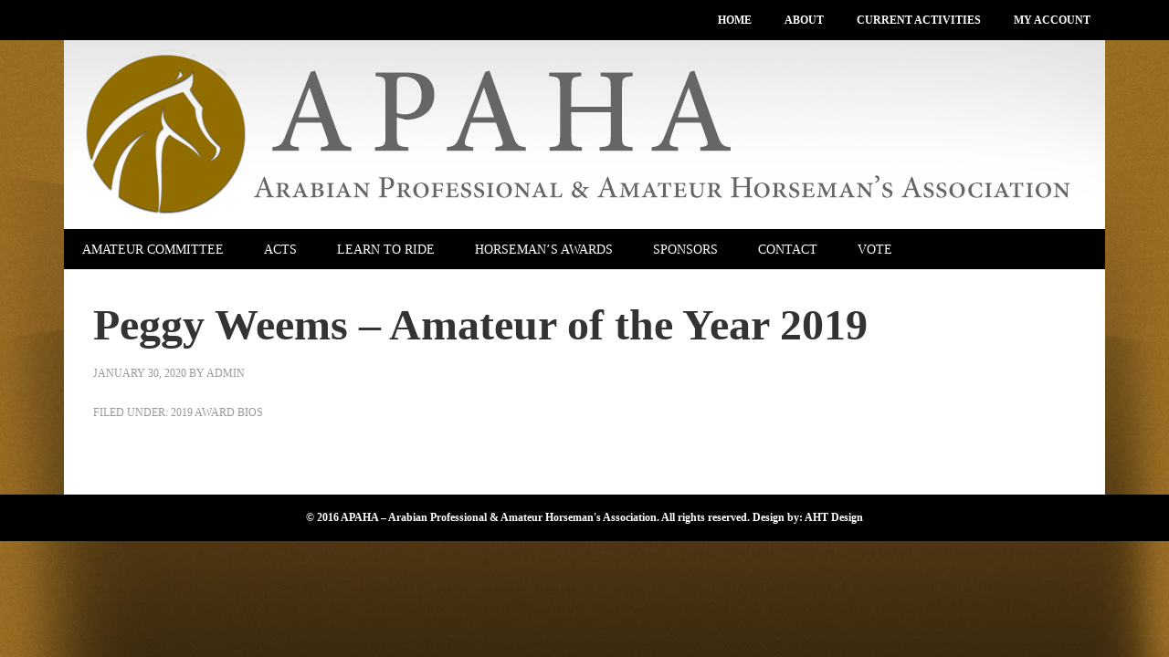

--- FILE ---
content_type: text/html; charset=UTF-8
request_url: https://apaha.com/2020/01/30/peggy-weems-amateur-of-the-year-2019/
body_size: 6774
content:
<!DOCTYPE html>
<html lang="en-US">
<head >
<meta charset="UTF-8" />
<meta name="viewport" content="width=device-width, initial-scale=1" />
<title>Peggy Weems  &#8211; Amateur of the Year 2019</title>
<meta name='robots' content='max-image-preview:large' />
	<style>img:is([sizes="auto" i], [sizes^="auto," i]) { contain-intrinsic-size: 3000px 1500px }</style>
	<link rel='dns-prefetch' href='//fonts.googleapis.com' />
<link rel="alternate" type="application/rss+xml" title="APAHA &raquo; Feed" href="https://apaha.com/feed/" />
<link rel="canonical" href="https://apaha.com/2020/01/30/peggy-weems-amateur-of-the-year-2019/" />
<script type="text/javascript">
/* <![CDATA[ */
window._wpemojiSettings = {"baseUrl":"https:\/\/s.w.org\/images\/core\/emoji\/16.0.1\/72x72\/","ext":".png","svgUrl":"https:\/\/s.w.org\/images\/core\/emoji\/16.0.1\/svg\/","svgExt":".svg","source":{"concatemoji":"https:\/\/apaha.com\/wp-includes\/js\/wp-emoji-release.min.js?ver=6.8.3"}};
/*! This file is auto-generated */
!function(s,n){var o,i,e;function c(e){try{var t={supportTests:e,timestamp:(new Date).valueOf()};sessionStorage.setItem(o,JSON.stringify(t))}catch(e){}}function p(e,t,n){e.clearRect(0,0,e.canvas.width,e.canvas.height),e.fillText(t,0,0);var t=new Uint32Array(e.getImageData(0,0,e.canvas.width,e.canvas.height).data),a=(e.clearRect(0,0,e.canvas.width,e.canvas.height),e.fillText(n,0,0),new Uint32Array(e.getImageData(0,0,e.canvas.width,e.canvas.height).data));return t.every(function(e,t){return e===a[t]})}function u(e,t){e.clearRect(0,0,e.canvas.width,e.canvas.height),e.fillText(t,0,0);for(var n=e.getImageData(16,16,1,1),a=0;a<n.data.length;a++)if(0!==n.data[a])return!1;return!0}function f(e,t,n,a){switch(t){case"flag":return n(e,"\ud83c\udff3\ufe0f\u200d\u26a7\ufe0f","\ud83c\udff3\ufe0f\u200b\u26a7\ufe0f")?!1:!n(e,"\ud83c\udde8\ud83c\uddf6","\ud83c\udde8\u200b\ud83c\uddf6")&&!n(e,"\ud83c\udff4\udb40\udc67\udb40\udc62\udb40\udc65\udb40\udc6e\udb40\udc67\udb40\udc7f","\ud83c\udff4\u200b\udb40\udc67\u200b\udb40\udc62\u200b\udb40\udc65\u200b\udb40\udc6e\u200b\udb40\udc67\u200b\udb40\udc7f");case"emoji":return!a(e,"\ud83e\udedf")}return!1}function g(e,t,n,a){var r="undefined"!=typeof WorkerGlobalScope&&self instanceof WorkerGlobalScope?new OffscreenCanvas(300,150):s.createElement("canvas"),o=r.getContext("2d",{willReadFrequently:!0}),i=(o.textBaseline="top",o.font="600 32px Arial",{});return e.forEach(function(e){i[e]=t(o,e,n,a)}),i}function t(e){var t=s.createElement("script");t.src=e,t.defer=!0,s.head.appendChild(t)}"undefined"!=typeof Promise&&(o="wpEmojiSettingsSupports",i=["flag","emoji"],n.supports={everything:!0,everythingExceptFlag:!0},e=new Promise(function(e){s.addEventListener("DOMContentLoaded",e,{once:!0})}),new Promise(function(t){var n=function(){try{var e=JSON.parse(sessionStorage.getItem(o));if("object"==typeof e&&"number"==typeof e.timestamp&&(new Date).valueOf()<e.timestamp+604800&&"object"==typeof e.supportTests)return e.supportTests}catch(e){}return null}();if(!n){if("undefined"!=typeof Worker&&"undefined"!=typeof OffscreenCanvas&&"undefined"!=typeof URL&&URL.createObjectURL&&"undefined"!=typeof Blob)try{var e="postMessage("+g.toString()+"("+[JSON.stringify(i),f.toString(),p.toString(),u.toString()].join(",")+"));",a=new Blob([e],{type:"text/javascript"}),r=new Worker(URL.createObjectURL(a),{name:"wpTestEmojiSupports"});return void(r.onmessage=function(e){c(n=e.data),r.terminate(),t(n)})}catch(e){}c(n=g(i,f,p,u))}t(n)}).then(function(e){for(var t in e)n.supports[t]=e[t],n.supports.everything=n.supports.everything&&n.supports[t],"flag"!==t&&(n.supports.everythingExceptFlag=n.supports.everythingExceptFlag&&n.supports[t]);n.supports.everythingExceptFlag=n.supports.everythingExceptFlag&&!n.supports.flag,n.DOMReady=!1,n.readyCallback=function(){n.DOMReady=!0}}).then(function(){return e}).then(function(){var e;n.supports.everything||(n.readyCallback(),(e=n.source||{}).concatemoji?t(e.concatemoji):e.wpemoji&&e.twemoji&&(t(e.twemoji),t(e.wpemoji)))}))}((window,document),window._wpemojiSettings);
/* ]]> */
</script>
<link rel='stylesheet' id='metro-pro-theme-css' href='https://apaha.com/wp-content/themes/metro-pro/style.css?ver=2.0.1' type='text/css' media='all' />
<style id='wp-emoji-styles-inline-css' type='text/css'>

	img.wp-smiley, img.emoji {
		display: inline !important;
		border: none !important;
		box-shadow: none !important;
		height: 1em !important;
		width: 1em !important;
		margin: 0 0.07em !important;
		vertical-align: -0.1em !important;
		background: none !important;
		padding: 0 !important;
	}
</style>
<link rel='stylesheet' id='wpsm_ac-font-awesome-front-css' href='https://apaha.com/wp-content/plugins/responsive-accordion-and-collapse/css/font-awesome/css/font-awesome.min.css?ver=6.8.3' type='text/css' media='all' />
<link rel='stylesheet' id='wpsm_ac_bootstrap-front-css' href='https://apaha.com/wp-content/plugins/responsive-accordion-and-collapse/css/bootstrap-front.css?ver=6.8.3' type='text/css' media='all' />
<link rel='stylesheet' id='theme-my-login-css' href='https://apaha.com/wp-content/plugins/theme-my-login/assets/styles/theme-my-login.min.css?ver=7.1.14' type='text/css' media='all' />
<link rel='stylesheet' id='wp-components-css' href='https://apaha.com/wp-includes/css/dist/components/style.min.css?ver=6.8.3' type='text/css' media='all' />
<link rel='stylesheet' id='godaddy-styles-css' href='https://apaha.com/wp-content/mu-plugins/vendor/wpex/godaddy-launch/includes/Dependencies/GoDaddy/Styles/build/latest.css?ver=2.0.2' type='text/css' media='all' />
<link rel='stylesheet' id='google-font-css' href='//fonts.googleapis.com/css?family=Oswald%3A400&#038;ver=2.0.1' type='text/css' media='all' />
<link rel='stylesheet' id='fancybox-css' href='https://apaha.com/wp-content/plugins/easy-fancybox/fancybox/1.5.4/jquery.fancybox.min.css?ver=6.8.3' type='text/css' media='screen' />
<script type="text/javascript" src="https://apaha.com/wp-includes/js/tinymce/tinymce.min.js?ver=49110-20250317" id="wp-tinymce-root-js"></script>
<script type="text/javascript" src="https://apaha.com/wp-includes/js/tinymce/plugins/compat3x/plugin.min.js?ver=49110-20250317" id="wp-tinymce-js"></script>
<script type="text/javascript" src="https://apaha.com/wp-includes/js/jquery/jquery.min.js?ver=3.7.1" id="jquery-core-js"></script>
<script type="text/javascript" src="https://apaha.com/wp-includes/js/jquery/jquery-migrate.min.js?ver=3.4.1" id="jquery-migrate-js"></script>
<script type="text/javascript" src="https://apaha.com/wp-content/plugins/superb-slideshow-gallery/inc/superb-slideshow-gallery.js?ver=6.8.3" id="superb-slideshow-gallery-js"></script>
<script type="text/javascript" src="https://apaha.com/wp-content/themes/metro-pro/js/backstretch.js?ver=1.0.0" id="metro-pro-backstretch-js"></script>
<script type="text/javascript" id="metro-pro-backstretch-set-js-extra">
/* <![CDATA[ */
var BackStretchImg = {"src":"https:\/\/apaha.com\/wp-content\/uploads\/2016\/01\/background.jpg"};
/* ]]> */
</script>
<script type="text/javascript" src="https://apaha.com/wp-content/themes/metro-pro/js/backstretch-set.js?ver=1.0.0" id="metro-pro-backstretch-set-js"></script>
<link rel="https://api.w.org/" href="https://apaha.com/wp-json/" /><link rel="alternate" title="JSON" type="application/json" href="https://apaha.com/wp-json/wp/v2/posts/3804" /><link rel="EditURI" type="application/rsd+xml" title="RSD" href="https://apaha.com/xmlrpc.php?rsd" />
<link rel="alternate" title="oEmbed (JSON)" type="application/json+oembed" href="https://apaha.com/wp-json/oembed/1.0/embed?url=https%3A%2F%2Fapaha.com%2F2020%2F01%2F30%2Fpeggy-weems-amateur-of-the-year-2019%2F" />
<link rel="alternate" title="oEmbed (XML)" type="text/xml+oembed" href="https://apaha.com/wp-json/oembed/1.0/embed?url=https%3A%2F%2Fapaha.com%2F2020%2F01%2F30%2Fpeggy-weems-amateur-of-the-year-2019%2F&#038;format=xml" />
<!-- Favicon Rotator -->
<link rel="shortcut icon" href="https://apaha.com/wp-content/uploads/2012/03/favicon.ico" />
<!-- End Favicon Rotator -->

		<!-- GA Google Analytics @ https://m0n.co/ga -->
		<script>
			(function(i,s,o,g,r,a,m){i['GoogleAnalyticsObject']=r;i[r]=i[r]||function(){
			(i[r].q=i[r].q||[]).push(arguments)},i[r].l=1*new Date();a=s.createElement(o),
			m=s.getElementsByTagName(o)[0];a.async=1;a.src=g;m.parentNode.insertBefore(a,m)
			})(window,document,'script','https://www.google-analytics.com/analytics.js','ga');
			ga('create', 'UA-170801479-1', 'auto');
			ga('send', 'pageview');
		</script>

	
<!-- WP Menubar 5.9.4: start CSS -->
<!-- WP Menubar 5.9.4: end CSS -->
<link rel="pingback" href="https://apaha.com/xmlrpc.php" />
<style type="text/css">.site-title a { background: url(https://apaha.com/wp-content/uploads/2016/01/header-apaha.jpg) no-repeat !important; }</style>
<link rel="icon" href="https://apaha.com/wp-content/uploads/2025/04/APAHA_Logo-1.png" sizes="32x32" />
<link rel="icon" href="https://apaha.com/wp-content/uploads/2025/04/APAHA_Logo-1.png" sizes="192x192" />
<link rel="apple-touch-icon" href="https://apaha.com/wp-content/uploads/2025/04/APAHA_Logo-1.png" />
<meta name="msapplication-TileImage" content="https://apaha.com/wp-content/uploads/2025/04/APAHA_Logo-1.png" />
		<style type="text/css" id="wp-custom-css">
			th, td {
    padding: 15px;
    text-align: left;
}

.tml-field-wrap.tml-rememberme-wrap
{display: none !important;}
.menu-item-4868 {
	background: #916d00 !important;
	border-radius: 5px;
	color: #ffffff !important;
}

.menu-item-4868:hover {
	background: #916d00 !important;
	border-radius: 5px;
	color: #ffffff !important;
}
.menu-item-4869 {
	background: #916d00 !important;
	border-radius: 5px;
	color: #ffffff !important;
}

.menu-item-4869:hover {
	background: #916d00 !important;
	border-radius: 5px;
	color: #ffffff !important;
}

.menu-item-4479 a {
	color: #ffffff !important;
}

.menu-item-4479 a:hover {
	color: #916d00 !important;
}
.menu-item-4475 {
	background: #916d00 !important;
	border-radius: 5px;
	color: #ffffff !important;
}

.menu-item-4475:hover {
	background: #916d00 !important;
	border-radius: 5px;
	color: #ffffff !important;
}

.menu-item-4475 a {
	color: #ffffff !important;
}

.menu-item-4475 a:hover {
	color: #916d00 !important;
}		</style>
		</head>
<body class="wp-singular post-template-default single single-post postid-3804 single-format-standard custom-background wp-theme-genesis wp-child-theme-metro-pro metaslider-plugin custom-header header-image header-full-width full-width-content genesis-breadcrumbs-hidden genesis-footer-widgets-visible metro-pro-red" itemscope itemtype="https://schema.org/WebPage"><nav class="nav-secondary" aria-label="Secondary" itemscope itemtype="https://schema.org/SiteNavigationElement"><div class="wrap"><ul id="menu-top-bar" class="menu genesis-nav-menu menu-secondary"><li id="menu-item-1131" class="menu-item menu-item-type-post_type menu-item-object-page menu-item-home menu-item-1131"><a href="https://apaha.com/" itemprop="url"><span itemprop="name">Home</span></a></li>
<li id="menu-item-4954" class="menu-item menu-item-type-custom menu-item-object-custom menu-item-has-children menu-item-4954"><a href="#" itemprop="url"><span itemprop="name">About</span></a>
<ul class="sub-menu">
	<li id="menu-item-1132" class="menu-item menu-item-type-post_type menu-item-object-page menu-item-1132"><a href="https://apaha.com/code-of-ethics/" itemprop="url"><span itemprop="name">Code Of Ethics</span></a></li>
	<li id="menu-item-4956" class="menu-item menu-item-type-post_type menu-item-object-page menu-item-4956"><a href="https://apaha.com/in-appreciation/" itemprop="url"><span itemprop="name">In Appreciation of The Arabian Horse</span></a></li>
	<li id="menu-item-1135" class="menu-item menu-item-type-post_type menu-item-object-page menu-item-1135"><a href="https://apaha.com/membership/board-of-directors/" itemprop="url"><span itemprop="name">Board of Directors</span></a></li>
</ul>
</li>
<li id="menu-item-1138" class="menu-item menu-item-type-post_type menu-item-object-page menu-item-has-children menu-item-1138"><a href="https://apaha.com/current-activites/" itemprop="url"><span itemprop="name">Current Activities</span></a>
<ul class="sub-menu">
	<li id="menu-item-4949" class="menu-item menu-item-type-post_type menu-item-object-page menu-item-4949"><a href="https://apaha.com/lets-fix-it/" itemprop="url"><span itemprop="name">Let’s Fix It</span></a></li>
	<li id="menu-item-1139" class="menu-item menu-item-type-post_type menu-item-object-page menu-item-1139"><a href="https://apaha.com/acts/" itemprop="url"><span itemprop="name">ACTS</span></a></li>
</ul>
</li>
<li id="menu-item-4994" class="menu-item menu-item-type-custom menu-item-object-custom menu-item-has-children menu-item-4994"><a href="#" itemprop="url"><span itemprop="name">My Account</span></a>
<ul class="sub-menu">
	<li id="menu-item-4996" class="menu-item menu-item-type-post_type menu-item-object-page menu-item-4996"><a href="https://apaha.com/login/" itemprop="url"><span itemprop="name">Log In</span></a></li>
	<li id="menu-item-4962" class="menu-item menu-item-type-post_type menu-item-object-page menu-item-4962"><a href="https://apaha.com/join/" itemprop="url"><span itemprop="name">Join</span></a></li>
	<li id="menu-item-5048" class="menu-item menu-item-type-post_type menu-item-object-page menu-item-5048"><a href="https://apaha.com/member-search/" itemprop="url"><span itemprop="name">Member Search</span></a></li>
</ul>
</li>
</ul></div></nav><div class="site-container"><header class="site-header" itemscope itemtype="https://schema.org/WPHeader"><div class="wrap"><div class="title-area"><p class="site-title" itemprop="headline"><a href="https://apaha.com/">APAHA</a></p><p class="site-description" itemprop="description">Arabian Professional &amp; Amateur Horseman&#039;s Association</p></div></div></header><nav class="nav-primary" aria-label="Main" itemscope itemtype="https://schema.org/SiteNavigationElement"><div class="wrap"><ul id="menu-main" class="menu genesis-nav-menu menu-primary"><li id="menu-item-1144" class="menu-item menu-item-type-post_type menu-item-object-page menu-item-1144"><a href="https://apaha.com/amateur-committee/" itemprop="url"><span itemprop="name">Amateur Committee</span></a></li>
<li id="menu-item-1149" class="menu-item menu-item-type-post_type menu-item-object-page menu-item-1149"><a href="https://apaha.com/acts/" itemprop="url"><span itemprop="name">ACTS</span></a></li>
<li id="menu-item-1159" class="menu-item menu-item-type-post_type menu-item-object-page menu-item-has-children menu-item-1159"><a href="https://apaha.com/lesson-programs/" itemprop="url"><span itemprop="name">Learn To Ride</span></a>
<ul class="sub-menu">
	<li id="menu-item-1160" class="menu-item menu-item-type-post_type menu-item-object-page menu-item-1160"><a href="https://apaha.com/lesson-programs/questions-to-ask-a-trainer/" itemprop="url"><span itemprop="name">Questions to Ask a Trainer</span></a></li>
</ul>
</li>
<li id="menu-item-1764" class="menu-item menu-item-type-custom menu-item-object-custom menu-item-has-children menu-item-1764"><a href="#" itemprop="url"><span itemprop="name">Horseman&#8217;s Awards</span></a>
<ul class="sub-menu">
	<li id="menu-item-5092" class="menu-item menu-item-type-post_type menu-item-object-page menu-item-5092"><a href="https://apaha.com/2024-winners/" itemprop="url"><span itemprop="name">2024 Winners</span></a></li>
	<li id="menu-item-1201" class="menu-item menu-item-type-custom menu-item-object-custom menu-item-has-children menu-item-1201"><a href="#" itemprop="url"><span itemprop="name">Horseman&#8217;s Awards Archive</span></a>
	<ul class="sub-menu">
		<li id="menu-item-1152" class="menu-item menu-item-type-post_type menu-item-object-page menu-item-1152"><a href="https://apaha.com/apaha-hall-of-fame/" itemprop="url"><span itemprop="name">APAHA Hall of Fame</span></a></li>
		<li id="menu-item-1157" class="menu-item menu-item-type-post_type menu-item-object-page menu-item-1157"><a href="https://apaha.com/lifetime-achievement-award/" itemprop="url"><span itemprop="name">Lifetime Achievement Award</span></a></li>
		<li id="menu-item-1155" class="menu-item menu-item-type-post_type menu-item-object-page menu-item-1155"><a href="https://apaha.com/previous-horsemans-awards-winners/" itemprop="url"><span itemprop="name">Previous Horseman’s Awards Winners</span></a></li>
	</ul>
</li>
</ul>
</li>
<li id="menu-item-3656" class="menu-item menu-item-type-post_type menu-item-object-page menu-item-3656"><a href="https://apaha.com/sponsors/" itemprop="url"><span itemprop="name">Sponsors</span></a></li>
<li id="menu-item-3650" class="menu-item menu-item-type-post_type menu-item-object-page menu-item-3650"><a href="https://apaha.com/contact/" itemprop="url"><span itemprop="name">Contact</span></a></li>
<li id="menu-item-5028" class="menu-item menu-item-type-post_type menu-item-object-page menu-item-5028"><a href="https://apaha.com/vote/" itemprop="url"><span itemprop="name">Vote</span></a></li>
</ul></div></nav><div class="site-inner"><div class="content-sidebar-wrap"><main class="content"><article class="post-3804 post type-post status-publish format-standard category-2019-award-bios entry" aria-label="Peggy Weems  &#8211; Amateur of the Year 2019" itemscope itemtype="https://schema.org/CreativeWork"><header class="entry-header"><h1 class="entry-title" itemprop="headline">Peggy Weems  &#8211; Amateur of the Year 2019</h1>
<p class="entry-meta"><time class="entry-time" itemprop="datePublished" datetime="2020-01-30T23:52:53+00:00">January 30, 2020</time> By <span class="entry-author" itemprop="author" itemscope itemtype="https://schema.org/Person"><a href="https://apaha.com/author/apaha-admin/" class="entry-author-link" rel="author" itemprop="url"><span class="entry-author-name" itemprop="name">admin</span></a></span>  </p></header><div class="entry-content" itemprop="text"></div><footer class="entry-footer"><p class="entry-meta"><span class="entry-categories">Filed Under: <a href="https://apaha.com/category/2019-award-bios/" rel="category tag">2019 Award Bios</a></span> </p></footer></article></main></div></div></div><div class="footer-widgets"><div class="wrap"><div class="widget-area footer-widgets-1 footer-widget-area"><section id="text-2" class="widget widget_text"><div class="widget-wrap">			<div class="textwidget"></div>
		</div></section>
</div></div></div><footer class="site-footer" itemscope itemtype="https://schema.org/WPFooter"><div class="wrap"><p>© 2016 APAHA – Arabian Professional &amp; Amateur Horseman's Association. All rights reserved. Design by: AHT Design</p></div></footer><script type="speculationrules">
{"prefetch":[{"source":"document","where":{"and":[{"href_matches":"\/*"},{"not":{"href_matches":["\/wp-*.php","\/wp-admin\/*","\/wp-content\/uploads\/*","\/wp-content\/*","\/wp-content\/plugins\/*","\/wp-content\/themes\/metro-pro\/*","\/wp-content\/themes\/genesis\/*","\/*\\?(.+)"]}},{"not":{"selector_matches":"a[rel~=\"nofollow\"]"}},{"not":{"selector_matches":".no-prefetch, .no-prefetch a"}}]},"eagerness":"conservative"}]}
</script>
<script type="text/javascript" src="https://apaha.com/wp-content/plugins/responsive-accordion-and-collapse/js/accordion-custom.js?ver=6.8.3" id="call_ac-custom-js-front-js"></script>
<script type="text/javascript" src="https://apaha.com/wp-content/plugins/responsive-accordion-and-collapse/js/accordion.js?ver=6.8.3" id="call_ac-js-front-js"></script>
<script type="text/javascript" id="theme-my-login-js-extra">
/* <![CDATA[ */
var themeMyLogin = {"action":"","errors":[]};
/* ]]> */
</script>
<script type="text/javascript" src="https://apaha.com/wp-content/plugins/theme-my-login/assets/scripts/theme-my-login.min.js?ver=7.1.14" id="theme-my-login-js"></script>
<script type="text/javascript" src="https://apaha.com/wp-content/plugins/easy-fancybox/vendor/purify.min.js?ver=6.8.3" id="fancybox-purify-js"></script>
<script type="text/javascript" id="jquery-fancybox-js-extra">
/* <![CDATA[ */
var efb_i18n = {"close":"Close","next":"Next","prev":"Previous","startSlideshow":"Start slideshow","toggleSize":"Toggle size"};
/* ]]> */
</script>
<script type="text/javascript" src="https://apaha.com/wp-content/plugins/easy-fancybox/fancybox/1.5.4/jquery.fancybox.min.js?ver=6.8.3" id="jquery-fancybox-js"></script>
<script type="text/javascript" id="jquery-fancybox-js-after">
/* <![CDATA[ */
var fb_timeout, fb_opts={'autoScale':true,'showCloseButton':true,'width':560,'height':996,'margin':20,'pixelRatio':'false','centerOnScroll':true,'enableEscapeButton':true,'overlayShow':true,'hideOnOverlayClick':true,'minVpHeight':320,'disableCoreLightbox':'true','enableBlockControls':'true','fancybox_openBlockControls':'true' };
if(typeof easy_fancybox_handler==='undefined'){
var easy_fancybox_handler=function(){
jQuery([".nolightbox","a.wp-block-file__button","a.pin-it-button","a[href*='pinterest.com\/pin\/create']","a[href*='facebook.com\/share']","a[href*='twitter.com\/share']"].join(',')).addClass('nofancybox');
jQuery('a.fancybox-close').on('click',function(e){e.preventDefault();jQuery.fancybox.close()});
/* IMG */
						var unlinkedImageBlocks=jQuery(".wp-block-image > img:not(.nofancybox,figure.nofancybox>img)");
						unlinkedImageBlocks.wrap(function() {
							var href = jQuery( this ).attr( "src" );
							return "<a href='" + href + "'></a>";
						});
var fb_IMG_select=jQuery('a[href*=".jpg" i]:not(.nofancybox,li.nofancybox>a,figure.nofancybox>a),area[href*=".jpg" i]:not(.nofancybox),a[href*=".jpeg" i]:not(.nofancybox,li.nofancybox>a,figure.nofancybox>a),area[href*=".jpeg" i]:not(.nofancybox),a[href*=".png" i]:not(.nofancybox,li.nofancybox>a,figure.nofancybox>a),area[href*=".png" i]:not(.nofancybox)');
fb_IMG_select.addClass('fancybox image');
var fb_IMG_sections=jQuery('.gallery,.wp-block-gallery,.tiled-gallery,.wp-block-jetpack-tiled-gallery,.ngg-galleryoverview,.ngg-imagebrowser,.nextgen_pro_blog_gallery,.nextgen_pro_film,.nextgen_pro_horizontal_filmstrip,.ngg-pro-masonry-wrapper,.ngg-pro-mosaic-container,.nextgen_pro_sidescroll,.nextgen_pro_slideshow,.nextgen_pro_thumbnail_grid,.tiled-gallery');
fb_IMG_sections.each(function(){jQuery(this).find(fb_IMG_select).attr('rel','gallery-'+fb_IMG_sections.index(this));});
jQuery('a.fancybox,area.fancybox,.fancybox>a').each(function(){jQuery(this).fancybox(jQuery.extend(true,{},fb_opts,{'transition':'elastic','transitionIn':'elastic','easingIn':'easeOutBack','transitionOut':'elastic','easingOut':'easeInBack','opacity':false,'hideOnContentClick':false,'titleShow':true,'titlePosition':'over','titleFromAlt':true,'showNavArrows':true,'enableKeyboardNav':true,'cyclic':false,'mouseWheel':'true'}))});
/* iFrame */
jQuery('a.fancybox-iframe,area.fancybox-iframe,.fancybox-iframe>a').each(function(){jQuery(this).fancybox(jQuery.extend(true,{},fb_opts,{'type':'iframe','width':'80%','height':'90%','titleShow':false,'titlePosition':'float','titleFromAlt':true,'allowfullscreen':false}))});
};};
jQuery(easy_fancybox_handler);jQuery(document).on('post-load',easy_fancybox_handler);
/* ]]> */
</script>
<script type="text/javascript" src="https://apaha.com/wp-content/plugins/easy-fancybox/vendor/jquery.easing.min.js?ver=1.4.1" id="jquery-easing-js"></script>
<script type="text/javascript" src="https://apaha.com/wp-content/plugins/easy-fancybox/vendor/jquery.mousewheel.min.js?ver=3.1.13" id="jquery-mousewheel-js"></script>
    <style>
            </style>

    <script>
        document.addEventListener("DOMContentLoaded", function(event) {
                    });
    </script>


    
    <style>
            </style>


    <script>
        var accordions_active = null;
        var accordions_tabs_active = null;
    </script>


    


		<script>'undefined'=== typeof _trfq || (window._trfq = []);'undefined'=== typeof _trfd && (window._trfd=[]),
                _trfd.push({'tccl.baseHost':'secureserver.net'}),
                _trfd.push({'ap':'wpaas_v2'},
                    {'server':'1eab69b8136a'},
                    {'pod':'c25-prod-p3-us-west-2'},
                                        {'xid':'45435620'},
                    {'wp':'6.8.3'},
                    {'php':'8.2.30'},
                    {'loggedin':'0'},
                    {'cdn':'1'},
                    {'builder':''},
                    {'theme':'genesis'},
                    {'wds':'0'},
                    {'wp_alloptions_count':'566'},
                    {'wp_alloptions_bytes':'114920'},
                    {'gdl_coming_soon_page':'0'}
                    , {'appid':'742486'}                 );
            var trafficScript = document.createElement('script'); trafficScript.src = 'https://img1.wsimg.com/signals/js/clients/scc-c2/scc-c2.min.js'; window.document.head.appendChild(trafficScript);</script>
		<script>window.addEventListener('click', function (elem) { var _elem$target, _elem$target$dataset, _window, _window$_trfq; return (elem === null || elem === void 0 ? void 0 : (_elem$target = elem.target) === null || _elem$target === void 0 ? void 0 : (_elem$target$dataset = _elem$target.dataset) === null || _elem$target$dataset === void 0 ? void 0 : _elem$target$dataset.eid) && ((_window = window) === null || _window === void 0 ? void 0 : (_window$_trfq = _window._trfq) === null || _window$_trfq === void 0 ? void 0 : _window$_trfq.push(["cmdLogEvent", "click", elem.target.dataset.eid]));});</script>
		<script src='https://img1.wsimg.com/traffic-assets/js/tccl-tti.min.js' onload="window.tti.calculateTTI()"></script>
		</body></html>


--- FILE ---
content_type: text/plain
request_url: https://www.google-analytics.com/j/collect?v=1&_v=j102&a=175767387&t=pageview&_s=1&dl=https%3A%2F%2Fapaha.com%2F2020%2F01%2F30%2Fpeggy-weems-amateur-of-the-year-2019%2F&ul=en-us%40posix&dt=Peggy%20Weems%20%E2%80%93%20Amateur%20of%20the%20Year%202019&sr=1280x720&vp=1280x720&_u=IEBAAEABAAAAACAAI~&jid=886766382&gjid=1401349338&cid=105242909.1769384860&tid=UA-170801479-1&_gid=562557918.1769384860&_r=1&_slc=1&z=1675758139
body_size: -448
content:
2,cG-Y761TCPZ5D